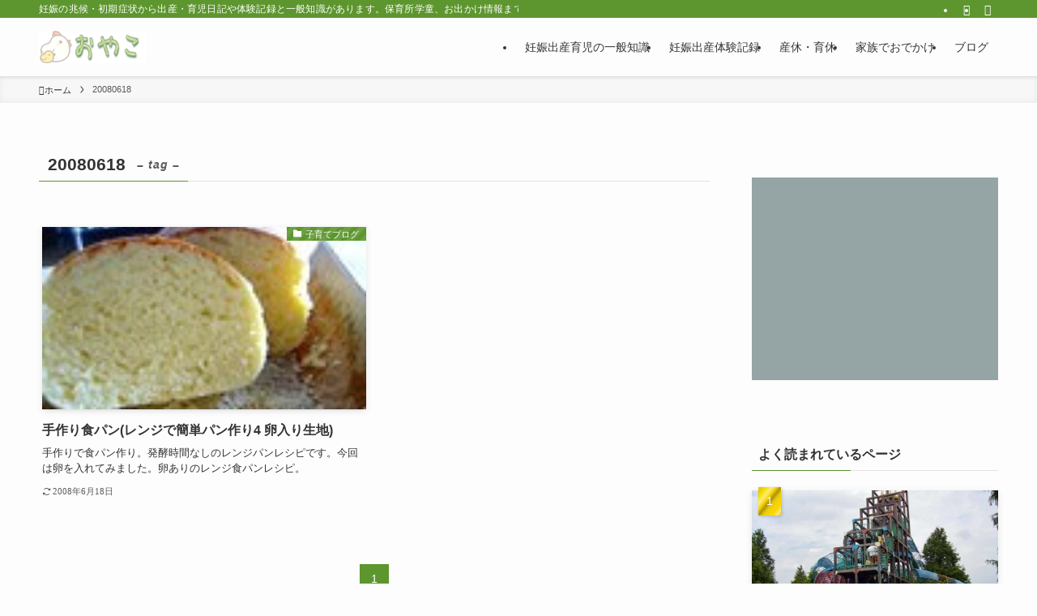

--- FILE ---
content_type: text/html; charset=UTF-8
request_url: http://www.oyako.info/tag/20080618
body_size: 17532
content:
<!DOCTYPE html>
<html lang="ja" data-loaded="false" data-scrolled="false" data-spmenu="closed">
<head>
<meta charset="utf-8">
<meta name="format-detection" content="telephone=no">
<meta http-equiv="X-UA-Compatible" content="IE=edge">
<meta name="viewport" content="width=device-width, viewport-fit=cover">
<title>20080618 &#8211; おやこ</title>
<meta name='robots' content='max-image-preview:large' />
<link rel='dns-prefetch' href='//secure.gravatar.com' />
<link rel='dns-prefetch' href='//stats.wp.com' />
<link rel='dns-prefetch' href='//v0.wordpress.com' />
<link rel="alternate" type="application/rss+xml" title="おやこ &raquo; フィード" href="https://www.oyako.info/feed" />
<link rel="alternate" type="application/rss+xml" title="おやこ &raquo; 20080618 タグのフィード" href="https://www.oyako.info/tag/20080618/feed" />
<link rel='stylesheet' id='font-awesome-all-css' href='http://www.oyako.info/wp-content/themes/swell/assets/font-awesome/v6/css/all.min.css?ver=2.7.8.4' type='text/css' media='all' />
<link rel='stylesheet' id='wp-block-library-css' href='http://www.oyako.info/wp-includes/css/dist/block-library/style.min.css?ver=6.3.7' type='text/css' media='all' />
<style id='wp-block-library-inline-css' type='text/css'>
.has-text-align-justify{text-align:justify;}
</style>
<link rel='stylesheet' id='swell-icons-css' href='http://www.oyako.info/wp-content/themes/swell/build/css/swell-icons.css?ver=2.7.8.4' type='text/css' media='all' />
<link rel='stylesheet' id='main_style-css' href='http://www.oyako.info/wp-content/themes/swell/build/css/main.css?ver=2.7.8.4' type='text/css' media='all' />
<link rel='stylesheet' id='swell_blocks-css' href='http://www.oyako.info/wp-content/themes/swell/build/css/blocks.css?ver=2.7.8.4' type='text/css' media='all' />
<style id='swell_custom-inline-css' type='text/css'>
:root{--swl-fz--content:4vw;--swl-font_family:"游ゴシック体", "Yu Gothic", YuGothic, "Hiragino Kaku Gothic ProN", "Hiragino Sans", Meiryo, sans-serif;--swl-font_weight:500;--color_main:#5d962e;--color_text:#333;--color_link:#1176d4;--color_htag:#5d962e;--color_bg:#fdfdfd;--color_gradient1:#d8ffff;--color_gradient2:#87e7ff;--color_main_thin:rgba(116, 188, 58, 0.05 );--color_main_dark:rgba(70, 113, 35, 1 );--color_list_check:#5d962e;--color_list_num:#5d962e;--color_list_good:#86dd7b;--color_list_triangle:#f4e03a;--color_list_bad:#f36060;--color_faq_q:#d55656;--color_faq_a:#6599b7;--color_icon_good:#3cd250;--color_icon_good_bg:#ecffe9;--color_icon_bad:#4b73eb;--color_icon_bad_bg:#eafaff;--color_icon_info:#f578b4;--color_icon_info_bg:#fff0fa;--color_icon_announce:#ffa537;--color_icon_announce_bg:#fff5f0;--color_icon_pen:#7a7a7a;--color_icon_pen_bg:#f7f7f7;--color_icon_book:#787364;--color_icon_book_bg:#f8f6ef;--color_icon_point:#ffa639;--color_icon_check:#86d67c;--color_icon_batsu:#f36060;--color_icon_hatena:#5295cc;--color_icon_caution:#f7da38;--color_icon_memo:#84878a;--color_deep01:#e44141;--color_deep02:#3d79d5;--color_deep03:#63a84d;--color_deep04:#f09f4d;--color_pale01:#fff2f0;--color_pale02:#f3f8fd;--color_pale03:#f1f9ee;--color_pale04:#fdf9ee;--color_mark_blue:#b7e3ff;--color_mark_green:#bdf9c3;--color_mark_yellow:#fcf69f;--color_mark_orange:#ffddbc;--border01:solid 1px var(--color_main);--border02:double 4px var(--color_main);--border03:dashed 2px var(--color_border);--border04:solid 4px var(--color_gray);--card_posts_thumb_ratio:56.25%;--list_posts_thumb_ratio:61.805%;--big_posts_thumb_ratio:56.25%;--thumb_posts_thumb_ratio:61.805%;--blogcard_thumb_ratio:56.25%;--color_header_bg:#fdfdfd;--color_header_text:#333;--color_footer_bg:#fdfdfd;--color_footer_text:#333;--container_size:1200px;--article_size:900px;--logo_size_sp:48px;--logo_size_pc:40px;--logo_size_pcfix:32px;}.swl-cell-bg[data-icon="doubleCircle"]{--cell-icon-color:#ffc977}.swl-cell-bg[data-icon="circle"]{--cell-icon-color:#94e29c}.swl-cell-bg[data-icon="triangle"]{--cell-icon-color:#eeda2f}.swl-cell-bg[data-icon="close"]{--cell-icon-color:#ec9191}.swl-cell-bg[data-icon="hatena"]{--cell-icon-color:#93c9da}.swl-cell-bg[data-icon="check"]{--cell-icon-color:#94e29c}.swl-cell-bg[data-icon="line"]{--cell-icon-color:#9b9b9b}.cap_box[data-colset="col1"]{--capbox-color:#f59b5f;--capbox-color--bg:#fff8eb}.cap_box[data-colset="col2"]{--capbox-color:#5fb9f5;--capbox-color--bg:#edf5ff}.cap_box[data-colset="col3"]{--capbox-color:#2fcd90;--capbox-color--bg:#eafaf2}.red_{--the-btn-color:#f74a4a;--the-btn-color2:#ffbc49;--the-solid-shadow: rgba(185, 56, 56, 1 )}.blue_{--the-btn-color:#338df4;--the-btn-color2:#35eaff;--the-solid-shadow: rgba(38, 106, 183, 1 )}.green_{--the-btn-color:#62d847;--the-btn-color2:#7bf7bd;--the-solid-shadow: rgba(74, 162, 53, 1 )}.is-style-btn_normal{--the-btn-radius:4px}.is-style-btn_solid{--the-btn-radius:4px}.is-style-btn_shiny{--the-btn-radius:4px}.is-style-btn_line{--the-btn-radius:4px}.post_content blockquote{padding:1.5em 2em 1.5em 3em}.post_content blockquote::before{content:"";display:block;width:5px;height:calc(100% - 3em);top:1.5em;left:1.5em;border-left:solid 1px rgba(180,180,180,.75);border-right:solid 1px rgba(180,180,180,.75);}.mark_blue{background:-webkit-linear-gradient(transparent 64%,var(--color_mark_blue) 0%);background:linear-gradient(transparent 64%,var(--color_mark_blue) 0%)}.mark_green{background:-webkit-linear-gradient(transparent 64%,var(--color_mark_green) 0%);background:linear-gradient(transparent 64%,var(--color_mark_green) 0%)}.mark_yellow{background:-webkit-linear-gradient(transparent 64%,var(--color_mark_yellow) 0%);background:linear-gradient(transparent 64%,var(--color_mark_yellow) 0%)}.mark_orange{background:-webkit-linear-gradient(transparent 64%,var(--color_mark_orange) 0%);background:linear-gradient(transparent 64%,var(--color_mark_orange) 0%)}[class*="is-style-icon_"]{color:#333;border-width:0}[class*="is-style-big_icon_"]{border-width:2px;border-style:solid}[data-col="gray"] .c-balloon__text{background:#f7f7f7;border-color:#ccc}[data-col="gray"] .c-balloon__before{border-right-color:#f7f7f7}[data-col="green"] .c-balloon__text{background:#d1f8c2;border-color:#9ddd93}[data-col="green"] .c-balloon__before{border-right-color:#d1f8c2}[data-col="blue"] .c-balloon__text{background:#e2f6ff;border-color:#93d2f0}[data-col="blue"] .c-balloon__before{border-right-color:#e2f6ff}[data-col="red"] .c-balloon__text{background:#ffebeb;border-color:#f48789}[data-col="red"] .c-balloon__before{border-right-color:#ffebeb}[data-col="yellow"] .c-balloon__text{background:#f9f7d2;border-color:#fbe593}[data-col="yellow"] .c-balloon__before{border-right-color:#f9f7d2}.-type-list2 .p-postList__body::after,.-type-big .p-postList__body::after{content: "READ MORE »";}.c-postThumb__cat{background-color:#5d962e;color:#fff;background-image: repeating-linear-gradient(-45deg,rgba(255,255,255,.1),rgba(255,255,255,.1) 6px,transparent 6px,transparent 12px)}.post_content h2:where(:not([class^="swell-block-"]):not(.faq_q):not(.p-postList__title)){color:#fff;padding:.75em 1em;border-radius:2px;background:var(--color_htag)}.post_content h2:where(:not([class^="swell-block-"]):not(.faq_q):not(.p-postList__title))::before{position:absolute;display:block;pointer-events:none;content:"";bottom:calc(2px - 1.5em);left:1.5em;width:0;height:0;visibility:visible;border:.75em solid transparent;border-top-color:var(--color_htag)}.post_content h3:where(:not([class^="swell-block-"]):not(.faq_q):not(.p-postList__title)){padding:0 .5em .5em}.post_content h3:where(:not([class^="swell-block-"]):not(.faq_q):not(.p-postList__title))::before{content:"";width:100%;height:2px;background: repeating-linear-gradient(90deg, var(--color_htag) 0%, var(--color_htag) 29.3%, rgba(150,150,150,.2) 29.3%, rgba(150,150,150,.2) 100%)}.post_content h4:where(:not([class^="swell-block-"]):not(.faq_q):not(.p-postList__title)){padding:0 0 0 16px;border-left:solid 2px var(--color_htag)}.l-header{box-shadow: 0 1px 4px rgba(0,0,0,.12)}.l-header__bar{color:#fff;background:var(--color_main)}.l-header__menuBtn{order:1}.l-header__customBtn{order:3}.c-gnav a::after{background:var(--color_main);width:100%;height:2px;transform:scaleX(0)}.p-spHeadMenu .menu-item.-current{border-bottom-color:var(--color_main)}.c-gnav > li:hover > a::after,.c-gnav > .-current > a::after{transform: scaleX(1)}.c-gnav .sub-menu{color:#333;background:#fff}.l-fixHeader::before{opacity:1}#pagetop{border-radius:50%}.c-widget__title.-spmenu{padding:.5em .75em;border-radius:var(--swl-radius--2, 0px);background:var(--color_main);color:#fff;}.c-widget__title.-footer{padding:.5em}.c-widget__title.-footer::before{content:"";bottom:0;left:0;width:40%;z-index:1;background:var(--color_main)}.c-widget__title.-footer::after{content:"";bottom:0;left:0;width:100%;background:var(--color_border)}.c-secTitle{border-left:solid 2px var(--color_main);padding:0em .75em}.p-spMenu{color:#333}.p-spMenu__inner::before{background:#fdfdfd;opacity:1}.p-spMenu__overlay{background:#000;opacity:0.6}[class*="page-numbers"]{color:#fff;background-color:#dedede}.l-topTitleArea.c-filterLayer::before{background-color:#000;opacity:0.2;content:""}@media screen and (min-width: 960px){:root{}}@media screen and (max-width: 959px){:root{}.l-header__logo{order:2;text-align:center}}@media screen and (min-width: 600px){:root{--swl-fz--content:16px;}}@media screen and (max-width: 599px){:root{}}@media (min-width: 1108px) {.alignwide{left:-100px;width:calc(100% + 200px);}}@media (max-width: 1108px) {.-sidebar-off .swell-block-fullWide__inner.l-container .alignwide{left:0px;width:100%;}}.l-fixHeader .l-fixHeader__gnav{order:0}[data-scrolled=true] .l-fixHeader[data-ready]{opacity:1;-webkit-transform:translateY(0)!important;transform:translateY(0)!important;visibility:visible}.-body-solid .l-fixHeader{box-shadow:0 2px 4px var(--swl-color_shadow)}.l-fixHeader__inner{align-items:stretch;color:var(--color_header_text);display:flex;padding-bottom:0;padding-top:0;position:relative;z-index:1}.l-fixHeader__logo{align-items:center;display:flex;line-height:1;margin-right:24px;order:0;padding:16px 0}.is-style-btn_normal a,.is-style-btn_shiny a{box-shadow:var(--swl-btn_shadow)}.c-shareBtns__btn,.is-style-balloon>.c-tabList .c-tabList__button,.p-snsCta,[class*=page-numbers]{box-shadow:var(--swl-box_shadow)}.p-articleThumb__img,.p-articleThumb__youtube{box-shadow:var(--swl-img_shadow)}.p-pickupBanners__item .c-bannerLink,.p-postList__thumb{box-shadow:0 2px 8px rgba(0,0,0,.1),0 4px 4px -4px rgba(0,0,0,.1)}.p-postList.-w-ranking li:before{background-image:repeating-linear-gradient(-45deg,hsla(0,0%,100%,.1),hsla(0,0%,100%,.1) 6px,transparent 0,transparent 12px);box-shadow:1px 1px 4px rgba(0,0,0,.2)}.l-header__bar{position:relative;width:100%}.l-header__bar .c-catchphrase{color:inherit;font-size:12px;letter-spacing:var(--swl-letter_spacing,.2px);line-height:14px;margin-right:auto;overflow:hidden;padding:4px 0;white-space:nowrap;width:50%}.l-header__bar .c-iconList .c-iconList__link{margin:0;padding:4px 6px}.l-header__barInner{align-items:center;display:flex;justify-content:flex-end}@media (min-width:960px){.-series .l-header__inner{align-items:stretch;display:flex}.-series .l-header__logo{align-items:center;display:flex;flex-wrap:wrap;margin-right:24px;padding:16px 0}.-series .l-header__logo .c-catchphrase{font-size:13px;padding:4px 0}.-series .c-headLogo{margin-right:16px}.-series-right .l-header__inner{justify-content:space-between}.-series-right .c-gnavWrap{margin-left:auto}.-series-right .w-header{margin-left:12px}.-series-left .w-header{margin-left:auto}}@media (min-width:960px) and (min-width:600px){.-series .c-headLogo{max-width:400px}}.c-gnav .sub-menu a:before,.c-listMenu a:before{-webkit-font-smoothing:antialiased;-moz-osx-font-smoothing:grayscale;font-family:icomoon!important;font-style:normal;font-variant:normal;font-weight:400;line-height:1;text-transform:none}.c-submenuToggleBtn{display:none}.c-listMenu a{padding:.75em 1em .75em 1.5em;transition:padding .25s}.c-listMenu a:hover{padding-left:1.75em;padding-right:.75em}.c-gnav .sub-menu a:before,.c-listMenu a:before{color:inherit;content:"\e921";display:inline-block;left:2px;position:absolute;top:50%;-webkit-transform:translateY(-50%);transform:translateY(-50%);vertical-align:middle}.widget_categories>ul>.cat-item>a,.wp-block-categories-list>li>a{padding-left:1.75em}.c-listMenu .children,.c-listMenu .sub-menu{margin:0}.c-listMenu .children a,.c-listMenu .sub-menu a{font-size:.9em;padding-left:2.5em}.c-listMenu .children a:before,.c-listMenu .sub-menu a:before{left:1em}.c-listMenu .children a:hover,.c-listMenu .sub-menu a:hover{padding-left:2.75em}.c-listMenu .children ul a,.c-listMenu .sub-menu ul a{padding-left:3.25em}.c-listMenu .children ul a:before,.c-listMenu .sub-menu ul a:before{left:1.75em}.c-listMenu .children ul a:hover,.c-listMenu .sub-menu ul a:hover{padding-left:3.5em}.c-gnav li:hover>.sub-menu{opacity:1;visibility:visible}.c-gnav .sub-menu:before{background:inherit;content:"";height:100%;left:0;position:absolute;top:0;width:100%;z-index:0}.c-gnav .sub-menu .sub-menu{left:100%;top:0;z-index:-1}.c-gnav .sub-menu a{padding-left:2em}.c-gnav .sub-menu a:before{left:.5em}.c-gnav .sub-menu a:hover .ttl{left:4px}:root{--color_content_bg:var(--color_bg);}.c-widget__title.-side{padding:.5em}.c-widget__title.-side::before{content:"";bottom:0;left:0;width:40%;z-index:1;background:var(--color_main)}.c-widget__title.-side::after{content:"";bottom:0;left:0;width:100%;background:var(--color_border)}@media screen and (min-width: 960px){:root{}}@media screen and (max-width: 959px){:root{}}@media screen and (min-width: 600px){:root{}}@media screen and (max-width: 599px){:root{}}.swell-block-fullWide__inner.l-container{--swl-fw_inner_pad:var(--swl-pad_container,0px)}@media (min-width:960px){.-sidebar-on .l-content .alignfull,.-sidebar-on .l-content .alignwide{left:-16px;width:calc(100% + 32px)}.swell-block-fullWide__inner.l-article{--swl-fw_inner_pad:var(--swl-pad_post_content,0px)}.-sidebar-on .swell-block-fullWide__inner .alignwide{left:0;width:100%}.-sidebar-on .swell-block-fullWide__inner .alignfull{left:calc(0px - var(--swl-fw_inner_pad, 0))!important;margin-left:0!important;margin-right:0!important;width:calc(100% + var(--swl-fw_inner_pad, 0)*2)!important}}.-index-off .p-toc,.swell-toc-placeholder:empty{display:none}.p-toc.-modal{height:100%;margin:0;overflow-y:auto;padding:0}#main_content .p-toc{border-radius:var(--swl-radius--2,0);margin:4em auto;max-width:800px}#sidebar .p-toc{margin-top:-.5em}.p-toc .__pn:before{content:none!important;counter-increment:none}.p-toc .__prev{margin:0 0 1em}.p-toc .__next{margin:1em 0 0}.p-toc.is-omitted:not([data-omit=ct]) [data-level="2"] .p-toc__childList{display:none}.p-toc.is-omitted:not([data-omit=nest]){position:relative}.p-toc.is-omitted:not([data-omit=nest]):before{background:linear-gradient(hsla(0,0%,100%,0),var(--color_bg));bottom:5em;content:"";height:4em;left:0;opacity:.75;pointer-events:none;position:absolute;width:100%;z-index:1}.p-toc.is-omitted:not([data-omit=nest]):after{background:var(--color_bg);bottom:0;content:"";height:5em;left:0;opacity:.75;position:absolute;width:100%;z-index:1}.p-toc.is-omitted:not([data-omit=nest]) .__next,.p-toc.is-omitted:not([data-omit=nest]) [data-omit="1"]{display:none}.p-toc .p-toc__expandBtn{background-color:#f7f7f7;border:rgba(0,0,0,.2);border-radius:5em;box-shadow:0 0 0 1px #bbb;color:#333;display:block;font-size:14px;line-height:1.5;margin:.75em auto 0;min-width:6em;padding:.5em 1em;position:relative;transition:box-shadow .25s;z-index:2}.p-toc[data-omit=nest] .p-toc__expandBtn{display:inline-block;font-size:13px;margin:0 0 0 1.25em;padding:.5em .75em}.p-toc:not([data-omit=nest]) .p-toc__expandBtn:after,.p-toc:not([data-omit=nest]) .p-toc__expandBtn:before{border-top-color:inherit;border-top-style:dotted;border-top-width:3px;content:"";display:block;height:1px;position:absolute;top:calc(50% - 1px);transition:border-color .25s;width:100%;width:22px}.p-toc:not([data-omit=nest]) .p-toc__expandBtn:before{right:calc(100% + 1em)}.p-toc:not([data-omit=nest]) .p-toc__expandBtn:after{left:calc(100% + 1em)}.p-toc.is-expanded .p-toc__expandBtn{border-color:transparent}.p-toc__ttl{display:block;font-size:1.2em;line-height:1;position:relative;text-align:center}.p-toc__ttl:before{content:"\e918";display:inline-block;font-family:icomoon;margin-right:.5em;padding-bottom:2px;vertical-align:middle}#index_modal .p-toc__ttl{margin-bottom:.5em}.p-toc__list li{line-height:1.6}.p-toc__list>li+li{margin-top:.5em}.p-toc__list .p-toc__childList{padding-left:.5em}.p-toc__list [data-level="3"]{font-size:.9em}.p-toc__list .mininote{display:none}.post_content .p-toc__list{padding-left:0}#sidebar .p-toc__list{margin-bottom:0}#sidebar .p-toc__list .p-toc__childList{padding-left:0}.p-toc__link{color:inherit;font-size:inherit;text-decoration:none}.p-toc__link:hover{opacity:.8}.p-toc.-simple{border:1px solid var(--color_border);padding:1.25em}.p-toc.-simple .p-toc__ttl{border-bottom:1px dashed var(--color_border);margin-bottom:1em;padding:0 .5em .75em;text-align:left}@media (min-width:960px){#main_content .p-toc{width:92%}}@media (hover:hover){.p-toc .p-toc__expandBtn:hover{border-color:transparent;box-shadow:0 0 0 2px currentcolor}}
</style>
<link rel='stylesheet' id='swell-parts/footer-css' href='http://www.oyako.info/wp-content/themes/swell/build/css/modules/parts/footer.css?ver=2.7.8.4' type='text/css' media='all' />
<link rel='stylesheet' id='swell-page/term-css' href='http://www.oyako.info/wp-content/themes/swell/build/css/modules/page/term.css?ver=2.7.8.4' type='text/css' media='all' />
<link rel='stylesheet' id='jetpack-videopress-video-block-view-css' href='http://www.oyako.info/wp-content/plugins/jetpack/jetpack_vendor/automattic/jetpack-videopress/build/block-editor/blocks/video/view.css?minify=false&#038;ver=34ae973733627b74a14e' type='text/css' media='all' />
<link rel='stylesheet' id='mediaelement-css' href='http://www.oyako.info/wp-includes/js/mediaelement/mediaelementplayer-legacy.min.css?ver=4.2.17' type='text/css' media='all' />
<link rel='stylesheet' id='wp-mediaelement-css' href='http://www.oyako.info/wp-includes/js/mediaelement/wp-mediaelement.min.css?ver=6.3.7' type='text/css' media='all' />
<style id='classic-theme-styles-inline-css' type='text/css'>
/*! This file is auto-generated */
.wp-block-button__link{color:#fff;background-color:#32373c;border-radius:9999px;box-shadow:none;text-decoration:none;padding:calc(.667em + 2px) calc(1.333em + 2px);font-size:1.125em}.wp-block-file__button{background:#32373c;color:#fff;text-decoration:none}
</style>
<style id='global-styles-inline-css' type='text/css'>
body{--wp--preset--color--black: #000;--wp--preset--color--cyan-bluish-gray: #abb8c3;--wp--preset--color--white: #fff;--wp--preset--color--pale-pink: #f78da7;--wp--preset--color--vivid-red: #cf2e2e;--wp--preset--color--luminous-vivid-orange: #ff6900;--wp--preset--color--luminous-vivid-amber: #fcb900;--wp--preset--color--light-green-cyan: #7bdcb5;--wp--preset--color--vivid-green-cyan: #00d084;--wp--preset--color--pale-cyan-blue: #8ed1fc;--wp--preset--color--vivid-cyan-blue: #0693e3;--wp--preset--color--vivid-purple: #9b51e0;--wp--preset--color--swl-main: var(--color_main);--wp--preset--color--swl-main-thin: var(--color_main_thin);--wp--preset--color--swl-gray: var(--color_gray);--wp--preset--color--swl-deep-01: var(--color_deep01);--wp--preset--color--swl-deep-02: var(--color_deep02);--wp--preset--color--swl-deep-03: var(--color_deep03);--wp--preset--color--swl-deep-04: var(--color_deep04);--wp--preset--color--swl-pale-01: var(--color_pale01);--wp--preset--color--swl-pale-02: var(--color_pale02);--wp--preset--color--swl-pale-03: var(--color_pale03);--wp--preset--color--swl-pale-04: var(--color_pale04);--wp--preset--gradient--vivid-cyan-blue-to-vivid-purple: linear-gradient(135deg,rgba(6,147,227,1) 0%,rgb(155,81,224) 100%);--wp--preset--gradient--light-green-cyan-to-vivid-green-cyan: linear-gradient(135deg,rgb(122,220,180) 0%,rgb(0,208,130) 100%);--wp--preset--gradient--luminous-vivid-amber-to-luminous-vivid-orange: linear-gradient(135deg,rgba(252,185,0,1) 0%,rgba(255,105,0,1) 100%);--wp--preset--gradient--luminous-vivid-orange-to-vivid-red: linear-gradient(135deg,rgba(255,105,0,1) 0%,rgb(207,46,46) 100%);--wp--preset--gradient--very-light-gray-to-cyan-bluish-gray: linear-gradient(135deg,rgb(238,238,238) 0%,rgb(169,184,195) 100%);--wp--preset--gradient--cool-to-warm-spectrum: linear-gradient(135deg,rgb(74,234,220) 0%,rgb(151,120,209) 20%,rgb(207,42,186) 40%,rgb(238,44,130) 60%,rgb(251,105,98) 80%,rgb(254,248,76) 100%);--wp--preset--gradient--blush-light-purple: linear-gradient(135deg,rgb(255,206,236) 0%,rgb(152,150,240) 100%);--wp--preset--gradient--blush-bordeaux: linear-gradient(135deg,rgb(254,205,165) 0%,rgb(254,45,45) 50%,rgb(107,0,62) 100%);--wp--preset--gradient--luminous-dusk: linear-gradient(135deg,rgb(255,203,112) 0%,rgb(199,81,192) 50%,rgb(65,88,208) 100%);--wp--preset--gradient--pale-ocean: linear-gradient(135deg,rgb(255,245,203) 0%,rgb(182,227,212) 50%,rgb(51,167,181) 100%);--wp--preset--gradient--electric-grass: linear-gradient(135deg,rgb(202,248,128) 0%,rgb(113,206,126) 100%);--wp--preset--gradient--midnight: linear-gradient(135deg,rgb(2,3,129) 0%,rgb(40,116,252) 100%);--wp--preset--font-size--small: 0.9em;--wp--preset--font-size--medium: 1.1em;--wp--preset--font-size--large: 1.25em;--wp--preset--font-size--x-large: 42px;--wp--preset--font-size--xs: 0.75em;--wp--preset--font-size--huge: 1.6em;--wp--preset--spacing--20: 0.44rem;--wp--preset--spacing--30: 0.67rem;--wp--preset--spacing--40: 1rem;--wp--preset--spacing--50: 1.5rem;--wp--preset--spacing--60: 2.25rem;--wp--preset--spacing--70: 3.38rem;--wp--preset--spacing--80: 5.06rem;--wp--preset--shadow--natural: 6px 6px 9px rgba(0, 0, 0, 0.2);--wp--preset--shadow--deep: 12px 12px 50px rgba(0, 0, 0, 0.4);--wp--preset--shadow--sharp: 6px 6px 0px rgba(0, 0, 0, 0.2);--wp--preset--shadow--outlined: 6px 6px 0px -3px rgba(255, 255, 255, 1), 6px 6px rgba(0, 0, 0, 1);--wp--preset--shadow--crisp: 6px 6px 0px rgba(0, 0, 0, 1);}:where(.is-layout-flex){gap: 0.5em;}:where(.is-layout-grid){gap: 0.5em;}body .is-layout-flow > .alignleft{float: left;margin-inline-start: 0;margin-inline-end: 2em;}body .is-layout-flow > .alignright{float: right;margin-inline-start: 2em;margin-inline-end: 0;}body .is-layout-flow > .aligncenter{margin-left: auto !important;margin-right: auto !important;}body .is-layout-constrained > .alignleft{float: left;margin-inline-start: 0;margin-inline-end: 2em;}body .is-layout-constrained > .alignright{float: right;margin-inline-start: 2em;margin-inline-end: 0;}body .is-layout-constrained > .aligncenter{margin-left: auto !important;margin-right: auto !important;}body .is-layout-constrained > :where(:not(.alignleft):not(.alignright):not(.alignfull)){max-width: var(--wp--style--global--content-size);margin-left: auto !important;margin-right: auto !important;}body .is-layout-constrained > .alignwide{max-width: var(--wp--style--global--wide-size);}body .is-layout-flex{display: flex;}body .is-layout-flex{flex-wrap: wrap;align-items: center;}body .is-layout-flex > *{margin: 0;}body .is-layout-grid{display: grid;}body .is-layout-grid > *{margin: 0;}:where(.wp-block-columns.is-layout-flex){gap: 2em;}:where(.wp-block-columns.is-layout-grid){gap: 2em;}:where(.wp-block-post-template.is-layout-flex){gap: 1.25em;}:where(.wp-block-post-template.is-layout-grid){gap: 1.25em;}.has-black-color{color: var(--wp--preset--color--black) !important;}.has-cyan-bluish-gray-color{color: var(--wp--preset--color--cyan-bluish-gray) !important;}.has-white-color{color: var(--wp--preset--color--white) !important;}.has-pale-pink-color{color: var(--wp--preset--color--pale-pink) !important;}.has-vivid-red-color{color: var(--wp--preset--color--vivid-red) !important;}.has-luminous-vivid-orange-color{color: var(--wp--preset--color--luminous-vivid-orange) !important;}.has-luminous-vivid-amber-color{color: var(--wp--preset--color--luminous-vivid-amber) !important;}.has-light-green-cyan-color{color: var(--wp--preset--color--light-green-cyan) !important;}.has-vivid-green-cyan-color{color: var(--wp--preset--color--vivid-green-cyan) !important;}.has-pale-cyan-blue-color{color: var(--wp--preset--color--pale-cyan-blue) !important;}.has-vivid-cyan-blue-color{color: var(--wp--preset--color--vivid-cyan-blue) !important;}.has-vivid-purple-color{color: var(--wp--preset--color--vivid-purple) !important;}.has-black-background-color{background-color: var(--wp--preset--color--black) !important;}.has-cyan-bluish-gray-background-color{background-color: var(--wp--preset--color--cyan-bluish-gray) !important;}.has-white-background-color{background-color: var(--wp--preset--color--white) !important;}.has-pale-pink-background-color{background-color: var(--wp--preset--color--pale-pink) !important;}.has-vivid-red-background-color{background-color: var(--wp--preset--color--vivid-red) !important;}.has-luminous-vivid-orange-background-color{background-color: var(--wp--preset--color--luminous-vivid-orange) !important;}.has-luminous-vivid-amber-background-color{background-color: var(--wp--preset--color--luminous-vivid-amber) !important;}.has-light-green-cyan-background-color{background-color: var(--wp--preset--color--light-green-cyan) !important;}.has-vivid-green-cyan-background-color{background-color: var(--wp--preset--color--vivid-green-cyan) !important;}.has-pale-cyan-blue-background-color{background-color: var(--wp--preset--color--pale-cyan-blue) !important;}.has-vivid-cyan-blue-background-color{background-color: var(--wp--preset--color--vivid-cyan-blue) !important;}.has-vivid-purple-background-color{background-color: var(--wp--preset--color--vivid-purple) !important;}.has-black-border-color{border-color: var(--wp--preset--color--black) !important;}.has-cyan-bluish-gray-border-color{border-color: var(--wp--preset--color--cyan-bluish-gray) !important;}.has-white-border-color{border-color: var(--wp--preset--color--white) !important;}.has-pale-pink-border-color{border-color: var(--wp--preset--color--pale-pink) !important;}.has-vivid-red-border-color{border-color: var(--wp--preset--color--vivid-red) !important;}.has-luminous-vivid-orange-border-color{border-color: var(--wp--preset--color--luminous-vivid-orange) !important;}.has-luminous-vivid-amber-border-color{border-color: var(--wp--preset--color--luminous-vivid-amber) !important;}.has-light-green-cyan-border-color{border-color: var(--wp--preset--color--light-green-cyan) !important;}.has-vivid-green-cyan-border-color{border-color: var(--wp--preset--color--vivid-green-cyan) !important;}.has-pale-cyan-blue-border-color{border-color: var(--wp--preset--color--pale-cyan-blue) !important;}.has-vivid-cyan-blue-border-color{border-color: var(--wp--preset--color--vivid-cyan-blue) !important;}.has-vivid-purple-border-color{border-color: var(--wp--preset--color--vivid-purple) !important;}.has-vivid-cyan-blue-to-vivid-purple-gradient-background{background: var(--wp--preset--gradient--vivid-cyan-blue-to-vivid-purple) !important;}.has-light-green-cyan-to-vivid-green-cyan-gradient-background{background: var(--wp--preset--gradient--light-green-cyan-to-vivid-green-cyan) !important;}.has-luminous-vivid-amber-to-luminous-vivid-orange-gradient-background{background: var(--wp--preset--gradient--luminous-vivid-amber-to-luminous-vivid-orange) !important;}.has-luminous-vivid-orange-to-vivid-red-gradient-background{background: var(--wp--preset--gradient--luminous-vivid-orange-to-vivid-red) !important;}.has-very-light-gray-to-cyan-bluish-gray-gradient-background{background: var(--wp--preset--gradient--very-light-gray-to-cyan-bluish-gray) !important;}.has-cool-to-warm-spectrum-gradient-background{background: var(--wp--preset--gradient--cool-to-warm-spectrum) !important;}.has-blush-light-purple-gradient-background{background: var(--wp--preset--gradient--blush-light-purple) !important;}.has-blush-bordeaux-gradient-background{background: var(--wp--preset--gradient--blush-bordeaux) !important;}.has-luminous-dusk-gradient-background{background: var(--wp--preset--gradient--luminous-dusk) !important;}.has-pale-ocean-gradient-background{background: var(--wp--preset--gradient--pale-ocean) !important;}.has-electric-grass-gradient-background{background: var(--wp--preset--gradient--electric-grass) !important;}.has-midnight-gradient-background{background: var(--wp--preset--gradient--midnight) !important;}.has-small-font-size{font-size: var(--wp--preset--font-size--small) !important;}.has-medium-font-size{font-size: var(--wp--preset--font-size--medium) !important;}.has-large-font-size{font-size: var(--wp--preset--font-size--large) !important;}.has-x-large-font-size{font-size: var(--wp--preset--font-size--x-large) !important;}
.wp-block-navigation a:where(:not(.wp-element-button)){color: inherit;}
:where(.wp-block-post-template.is-layout-flex){gap: 1.25em;}:where(.wp-block-post-template.is-layout-grid){gap: 1.25em;}
:where(.wp-block-columns.is-layout-flex){gap: 2em;}:where(.wp-block-columns.is-layout-grid){gap: 2em;}
.wp-block-pullquote{font-size: 1.5em;line-height: 1.6;}
</style>
<link rel='stylesheet' id='jetpack_css-css' href='http://www.oyako.info/wp-content/plugins/jetpack/css/jetpack.css?ver=12.5.1' type='text/css' media='all' />

<noscript><link href="http://www.oyako.info/wp-content/themes/swell/build/css/noscript.css" rel="stylesheet"></noscript>
<link rel="https://api.w.org/" href="https://www.oyako.info/wp-json/" /><link rel="alternate" type="application/json" href="https://www.oyako.info/wp-json/wp/v2/tags/823" />	<style>img#wpstats{display:none}</style>
		<style>.simplemap img{max-width:none !important;padding:0 !important;margin:0 !important;}.staticmap,.staticmap img{max-width:100% !important;height:auto !important;}.simplemap .simplemap-content{display:none;}</style>
<script>var google_map_api_key = "AIzaSyDn3iDDC2iNaEwqemcCNRd1IO7S3bRiEFk";</script>
<!-- Jetpack Open Graph Tags -->
<meta property="og:type" content="website" />
<meta property="og:title" content="20080618 &#8211; おやこ" />
<meta property="og:url" content="https://www.oyako.info/tag/20080618" />
<meta property="og:site_name" content="おやこ" />
<meta property="og:image" content="https://www.oyako.info/wp-content/uploads/2016/05/cropped-title-1.gif" />
<meta property="og:image:width" content="512" />
<meta property="og:image:height" content="512" />
<meta property="og:image:alt" content="" />
<meta property="og:locale" content="ja_JP" />

<!-- End Jetpack Open Graph Tags -->
<link rel="icon" href="https://www.oyako.info/wp-content/uploads/2016/05/cropped-title-1-100x100.gif" sizes="32x32" />
<link rel="icon" href="https://www.oyako.info/wp-content/uploads/2016/05/cropped-title-1-300x300.gif" sizes="192x192" />
<link rel="apple-touch-icon" href="https://www.oyako.info/wp-content/uploads/2016/05/cropped-title-1-300x300.gif" />
<meta name="msapplication-TileImage" content="https://www.oyako.info/wp-content/uploads/2016/05/cropped-title-1-300x300.gif" />
<style type="text/css" id="wp-custom-css">@import "https://www.oyako.info/css/font.css";
@import "https://www.oyako.info/css/label.min.css";
@import "https://www.oyako.info/css/add.css";</style>
<link rel="stylesheet" href="http://www.oyako.info/wp-content/themes/swell/build/css/print.css" media="print" >
<!-- Global site tag (gtag.js) - Google Analytics -->
<script async src="https://www.googletagmanager.com/gtag/js?id=UA-378716-3"></script>
<script>
  window.dataLayer = window.dataLayer || [];
  function gtag(){dataLayer.push(arguments);}
  gtag('js', new Date());

  gtag('config', 'UA-378716-3');
</script>


<script async src="https://pagead2.googlesyndication.com/pagead/js/adsbygoogle.js?client=ca-pub-5373426839613416"
     crossorigin="anonymous"></script>
</head>
<body>
<div id="body_wrap" class="archive tag tag-823 -body-solid -index-off -sidebar-on -frame-off id_823" >
<div id="sp_menu" class="p-spMenu -left">
	<div class="p-spMenu__inner">
		<div class="p-spMenu__closeBtn">
			<button class="c-iconBtn -menuBtn c-plainBtn" data-onclick="toggleMenu" aria-label="メニューを閉じる">
				<i class="c-iconBtn__icon icon-close-thin"></i>
			</button>
		</div>
		<div class="p-spMenu__body">
			<div class="c-widget__title -spmenu">
				MENU			</div>
			<div class="p-spMenu__nav">
				<ul class="c-spnav c-listMenu"><li class="menu-item menu-item-type-custom menu-item-object-custom menu-item-has-children menu-item-2402"><a href="https://www.oyako.info/home_cont">妊娠出産育児の一般知識</a>
<ul class="sub-menu">
	<li class="menu-item menu-item-type-taxonomy menu-item-object-category menu-item-2212"><a href="https://www.oyako.info/home_cont/home_cont1">　妊娠・出産基礎知識<span class="c-smallNavTitle desc">妊娠・出産基礎知識の一般知識です</span></a></li>
	<li class="menu-item menu-item-type-taxonomy menu-item-object-category menu-item-2214"><a href="https://www.oyako.info/home_cont/home_cont3">　乳児保育の専門知識<span class="c-smallNavTitle desc">乳児保育に関する専門知識をちょっと勉強してみよう</span></a></li>
	<li class="menu-item menu-item-type-taxonomy menu-item-object-category menu-item-2185"><a href="https://www.oyako.info/home_cont/premama">　妊娠中の悩み<span class="c-smallNavTitle desc">妊娠中の悩み。基礎体温や妊娠の兆候、妊娠初期症状について説明します。</span></a></li>
	<li class="menu-item menu-item-type-taxonomy menu-item-object-category menu-item-2213"><a href="https://www.oyako.info/home_cont/home_cont2">　月例別赤ちゃん知識<span class="c-smallNavTitle desc">月例別に赤ちゃんの体重や成長をみてみよう</span></a></li>
</ul>
</li>
<li class="menu-item menu-item-type-custom menu-item-object-custom menu-item-has-children menu-item-2403"><a href="https://www.oyako.info/hatuiku">妊娠出産体験記録</a>
<ul class="sub-menu">
	<li class="menu-item menu-item-type-taxonomy menu-item-object-category menu-item-1927"><a href="https://www.oyako.info/hatuiku/hatuiku-p">　妊娠・出産日記<span class="c-smallNavTitle desc">女の赤ちゃんと男の赤ちゃん。2人の妊娠出産記録。</span></a></li>
	<li class="menu-item menu-item-type-taxonomy menu-item-object-category menu-item-1926"><a href="https://www.oyako.info/hatuiku/hatuiku-m">　女の赤ちゃん<span class="c-smallNavTitle desc">女の赤ちゃんの乳児日記</span></a></li>
	<li class="menu-item menu-item-type-taxonomy menu-item-object-category menu-item-1925"><a href="https://www.oyako.info/hatuiku/hatuiku-s">　男の赤ちゃん<span class="c-smallNavTitle desc">男の赤ちゃんの乳児日記</span></a></li>
	<li class="menu-item menu-item-type-taxonomy menu-item-object-category menu-item-2134"><a href="https://www.oyako.info/hatuiku2/hatuiku-p1">　妊娠前・妊娠初期2<span class="c-smallNavTitle desc">35歳高齢妊娠の妊娠前と妊娠初期のブログ</span></a></li>
	<li class="menu-item menu-item-type-taxonomy menu-item-object-category menu-item-2135"><a href="https://www.oyako.info/hatuiku2/hatuiku-p2">　妊娠中期2<span class="c-smallNavTitle desc">35歳高齢妊娠の妊娠中期ブログ</span></a></li>
	<li class="menu-item menu-item-type-taxonomy menu-item-object-category menu-item-2136"><a href="https://www.oyako.info/hatuiku2/hatuiku-p3">　妊娠後期から出産2<span class="c-smallNavTitle desc">35歳過ぎでの妊娠・出産ブログ</span></a></li>
	<li class="menu-item menu-item-type-taxonomy menu-item-object-category menu-item-2137"><a href="https://www.oyako.info/hatuiku2/hatuiku-s2">　男の赤ちゃん2<span class="c-smallNavTitle desc">35歳過ぎママの男の赤ちゃんとの育児ブログ</span></a></li>
	<li class="menu-item menu-item-type-taxonomy menu-item-object-category menu-item-2040"><a href="https://www.oyako.info/hatuiku3">高齢妊娠出産の体験日記<span class="c-smallNavTitle desc">41歳にして妊娠。高齢出産になる年齢で果たして妊娠生活はどうなるのか。</span></a></li>
	<li class="menu-item menu-item-type-taxonomy menu-item-object-category menu-item-2560"><a href="https://www.oyako.info/hatuiku2/hatuiku-r">　女の赤ちゃん2<span class="c-smallNavTitle desc">40歳過ぎママの女の赤ちゃんとの育児ブログ</span></a></li>
</ul>
</li>
<li class="menu-item menu-item-type-custom menu-item-object-custom menu-item-2404"><a href="https://www.oyako.info/hao">産休・育休</a></li>
<li class="menu-item menu-item-type-custom menu-item-object-custom menu-item-has-children menu-item-2405"><a href="https://www.oyako.info/odekake_ie">家族でおでかけ</a>
<ul class="sub-menu">
	<li class="menu-item menu-item-type-taxonomy menu-item-object-category menu-item-2013"><a href="https://www.oyako.info/odekake_ie/odekake-park">　遊具が楽しい公園<span class="c-smallNavTitle desc">子どもが楽しい公園一覧</span></a></li>
	<li class="menu-item menu-item-type-taxonomy menu-item-object-category menu-item-2014"><a href="https://www.oyako.info/odekake_ie/odekake-pool">　プール・水遊び<span class="c-smallNavTitle desc">乳児・子供が遊べるプールや水遊び、川遊び場</span></a></li>
	<li class="menu-item menu-item-type-taxonomy menu-item-object-category menu-item-2015"><a href="https://www.oyako.info/odekake_ie/odekake-mikaku">　味覚狩り<span class="c-smallNavTitle desc">収穫・食べる、食育にもなるオススメの味覚狩りスポット</span></a></li>
	<li class="menu-item menu-item-type-taxonomy menu-item-object-category menu-item-2017"><a href="https://www.oyako.info/odekake_ie/odekake-indoor">　室内遊び場<span class="c-smallNavTitle desc">雨の日でも遊べる室内遊び場</span></a></li>
	<li class="menu-item menu-item-type-taxonomy menu-item-object-category menu-item-2016"><a href="https://www.oyako.info/odekake_ie/odekake-rest">　子供向けレストラン<span class="c-smallNavTitle desc">乳児・子供歓迎のレストラン</span></a></li>
	<li class="menu-item menu-item-type-taxonomy menu-item-object-category menu-item-2018"><a href="https://www.oyako.info/odekake_ie/odekake-nature">　自然で遊ぶスポット<span class="c-smallNavTitle desc">自然で遊ぼう！子供が遊べる自然の遊び場</span></a></li>
	<li class="menu-item menu-item-type-taxonomy menu-item-object-category menu-item-2019"><a href="https://www.oyako.info/odekake_ie/odekake-taiken">　手作り・なりきり体験施設<span class="c-smallNavTitle desc">いろんな体験ができる施設</span></a></li>
	<li class="menu-item menu-item-type-taxonomy menu-item-object-category menu-item-2020"><a href="https://www.oyako.info/odekake_ie/odekake-event">　お祭り・イベント<span class="c-smallNavTitle desc">お祭りやイベント情報</span></a></li>
	<li class="menu-item menu-item-type-taxonomy menu-item-object-category menu-item-2021"><a href="https://www.oyako.info/odekake_ie/odekake-plan">　家族旅行プラン<span class="c-smallNavTitle desc">乳児・子どもと一緒に宿泊旅行のプラン</span></a></li>
</ul>
</li>
<li class="menu-item menu-item-type-custom menu-item-object-custom menu-item-2406"><a href="https://www.oyako.info/blog">ブログ</a></li>
</ul>			</div>
					</div>
	</div>
	<div class="p-spMenu__overlay c-overlay" data-onclick="toggleMenu"></div>
</div>
<header id="header" class="l-header -series -series-right" data-spfix="1">
	<div class="l-header__bar pc_">
	<div class="l-header__barInner l-container">
		<div class="c-catchphrase">妊娠の兆候・初期症状から出産・育児日記や体験記録と一般知識があります。保育所学童、お出かけ情報まで。</div><ul class="c-iconList">
						<li class="c-iconList__item -rss">
						<a href="https://www.oyako.info/feed" target="_blank" rel="noopener" class="c-iconList__link u-fz-14 hov-flash" aria-label="rss">
							<i class="c-iconList__icon icon-rss" role="presentation"></i>
						</a>
					</li>
									<li class="c-iconList__item -search">
						<button class="c-iconList__link c-plainBtn u-fz-14 hov-flash" data-onclick="toggleSearch" aria-label="検索">
							<i class="c-iconList__icon icon-search" role="presentation"></i>
						</button>
					</li>
				</ul>
	</div>
</div>
	<div class="l-header__inner l-container">
		<div class="l-header__logo">
			<div class="c-headLogo -img"><a href="https://www.oyako.info/" title="おやこ" class="c-headLogo__link" rel="home"><img width="200" height="60"  src="https://www.oyako.info/wp-content/uploads/2016/05/title.gif" alt="おやこ" class="c-headLogo__img" sizes="(max-width: 959px) 50vw, 800px" decoding="async" loading="eager" ></a></div>					</div>
		<nav id="gnav" class="l-header__gnav c-gnavWrap">
					<ul class="c-gnav">
			<li class="menu-item menu-item-type-custom menu-item-object-custom menu-item-has-children menu-item-2402"><a href="https://www.oyako.info/home_cont"><span class="ttl">妊娠出産育児の一般知識</span></a>
<ul class="sub-menu">
	<li class="menu-item menu-item-type-taxonomy menu-item-object-category menu-item-2212"><a href="https://www.oyako.info/home_cont/home_cont1"><span class="ttl">　妊娠・出産基礎知識</span><span class="c-smallNavTitle desc">妊娠・出産基礎知識の一般知識です</span></a></li>
	<li class="menu-item menu-item-type-taxonomy menu-item-object-category menu-item-2214"><a href="https://www.oyako.info/home_cont/home_cont3"><span class="ttl">　乳児保育の専門知識</span><span class="c-smallNavTitle desc">乳児保育に関する専門知識をちょっと勉強してみよう</span></a></li>
	<li class="menu-item menu-item-type-taxonomy menu-item-object-category menu-item-2185"><a href="https://www.oyako.info/home_cont/premama"><span class="ttl">　妊娠中の悩み</span><span class="c-smallNavTitle desc">妊娠中の悩み。基礎体温や妊娠の兆候、妊娠初期症状について説明します。</span></a></li>
	<li class="menu-item menu-item-type-taxonomy menu-item-object-category menu-item-2213"><a href="https://www.oyako.info/home_cont/home_cont2"><span class="ttl">　月例別赤ちゃん知識</span><span class="c-smallNavTitle desc">月例別に赤ちゃんの体重や成長をみてみよう</span></a></li>
</ul>
</li>
<li class="menu-item menu-item-type-custom menu-item-object-custom menu-item-has-children menu-item-2403"><a href="https://www.oyako.info/hatuiku"><span class="ttl">妊娠出産体験記録</span></a>
<ul class="sub-menu">
	<li class="menu-item menu-item-type-taxonomy menu-item-object-category menu-item-1927"><a href="https://www.oyako.info/hatuiku/hatuiku-p"><span class="ttl">　妊娠・出産日記</span><span class="c-smallNavTitle desc">女の赤ちゃんと男の赤ちゃん。2人の妊娠出産記録。</span></a></li>
	<li class="menu-item menu-item-type-taxonomy menu-item-object-category menu-item-1926"><a href="https://www.oyako.info/hatuiku/hatuiku-m"><span class="ttl">　女の赤ちゃん</span><span class="c-smallNavTitle desc">女の赤ちゃんの乳児日記</span></a></li>
	<li class="menu-item menu-item-type-taxonomy menu-item-object-category menu-item-1925"><a href="https://www.oyako.info/hatuiku/hatuiku-s"><span class="ttl">　男の赤ちゃん</span><span class="c-smallNavTitle desc">男の赤ちゃんの乳児日記</span></a></li>
	<li class="menu-item menu-item-type-taxonomy menu-item-object-category menu-item-2134"><a href="https://www.oyako.info/hatuiku2/hatuiku-p1"><span class="ttl">　妊娠前・妊娠初期2</span><span class="c-smallNavTitle desc">35歳高齢妊娠の妊娠前と妊娠初期のブログ</span></a></li>
	<li class="menu-item menu-item-type-taxonomy menu-item-object-category menu-item-2135"><a href="https://www.oyako.info/hatuiku2/hatuiku-p2"><span class="ttl">　妊娠中期2</span><span class="c-smallNavTitle desc">35歳高齢妊娠の妊娠中期ブログ</span></a></li>
	<li class="menu-item menu-item-type-taxonomy menu-item-object-category menu-item-2136"><a href="https://www.oyako.info/hatuiku2/hatuiku-p3"><span class="ttl">　妊娠後期から出産2</span><span class="c-smallNavTitle desc">35歳過ぎでの妊娠・出産ブログ</span></a></li>
	<li class="menu-item menu-item-type-taxonomy menu-item-object-category menu-item-2137"><a href="https://www.oyako.info/hatuiku2/hatuiku-s2"><span class="ttl">　男の赤ちゃん2</span><span class="c-smallNavTitle desc">35歳過ぎママの男の赤ちゃんとの育児ブログ</span></a></li>
	<li class="menu-item menu-item-type-taxonomy menu-item-object-category menu-item-2040"><a href="https://www.oyako.info/hatuiku3"><span class="ttl">高齢妊娠出産の体験日記</span><span class="c-smallNavTitle desc">41歳にして妊娠。高齢出産になる年齢で果たして妊娠生活はどうなるのか。</span></a></li>
	<li class="menu-item menu-item-type-taxonomy menu-item-object-category menu-item-2560"><a href="https://www.oyako.info/hatuiku2/hatuiku-r"><span class="ttl">　女の赤ちゃん2</span><span class="c-smallNavTitle desc">40歳過ぎママの女の赤ちゃんとの育児ブログ</span></a></li>
</ul>
</li>
<li class="menu-item menu-item-type-custom menu-item-object-custom menu-item-2404"><a href="https://www.oyako.info/hao"><span class="ttl">産休・育休</span></a></li>
<li class="menu-item menu-item-type-custom menu-item-object-custom menu-item-has-children menu-item-2405"><a href="https://www.oyako.info/odekake_ie"><span class="ttl">家族でおでかけ</span></a>
<ul class="sub-menu">
	<li class="menu-item menu-item-type-taxonomy menu-item-object-category menu-item-2013"><a href="https://www.oyako.info/odekake_ie/odekake-park"><span class="ttl">　遊具が楽しい公園</span><span class="c-smallNavTitle desc">子どもが楽しい公園一覧</span></a></li>
	<li class="menu-item menu-item-type-taxonomy menu-item-object-category menu-item-2014"><a href="https://www.oyako.info/odekake_ie/odekake-pool"><span class="ttl">　プール・水遊び</span><span class="c-smallNavTitle desc">乳児・子供が遊べるプールや水遊び、川遊び場</span></a></li>
	<li class="menu-item menu-item-type-taxonomy menu-item-object-category menu-item-2015"><a href="https://www.oyako.info/odekake_ie/odekake-mikaku"><span class="ttl">　味覚狩り</span><span class="c-smallNavTitle desc">収穫・食べる、食育にもなるオススメの味覚狩りスポット</span></a></li>
	<li class="menu-item menu-item-type-taxonomy menu-item-object-category menu-item-2017"><a href="https://www.oyako.info/odekake_ie/odekake-indoor"><span class="ttl">　室内遊び場</span><span class="c-smallNavTitle desc">雨の日でも遊べる室内遊び場</span></a></li>
	<li class="menu-item menu-item-type-taxonomy menu-item-object-category menu-item-2016"><a href="https://www.oyako.info/odekake_ie/odekake-rest"><span class="ttl">　子供向けレストラン</span><span class="c-smallNavTitle desc">乳児・子供歓迎のレストラン</span></a></li>
	<li class="menu-item menu-item-type-taxonomy menu-item-object-category menu-item-2018"><a href="https://www.oyako.info/odekake_ie/odekake-nature"><span class="ttl">　自然で遊ぶスポット</span><span class="c-smallNavTitle desc">自然で遊ぼう！子供が遊べる自然の遊び場</span></a></li>
	<li class="menu-item menu-item-type-taxonomy menu-item-object-category menu-item-2019"><a href="https://www.oyako.info/odekake_ie/odekake-taiken"><span class="ttl">　手作り・なりきり体験施設</span><span class="c-smallNavTitle desc">いろんな体験ができる施設</span></a></li>
	<li class="menu-item menu-item-type-taxonomy menu-item-object-category menu-item-2020"><a href="https://www.oyako.info/odekake_ie/odekake-event"><span class="ttl">　お祭り・イベント</span><span class="c-smallNavTitle desc">お祭りやイベント情報</span></a></li>
	<li class="menu-item menu-item-type-taxonomy menu-item-object-category menu-item-2021"><a href="https://www.oyako.info/odekake_ie/odekake-plan"><span class="ttl">　家族旅行プラン</span><span class="c-smallNavTitle desc">乳児・子どもと一緒に宿泊旅行のプラン</span></a></li>
</ul>
</li>
<li class="menu-item menu-item-type-custom menu-item-object-custom menu-item-2406"><a href="https://www.oyako.info/blog"><span class="ttl">ブログ</span></a></li>
					</ul>
			</nav>
		<div class="l-header__customBtn sp_">
			<button class="c-iconBtn c-plainBtn" data-onclick="toggleSearch" aria-label="検索ボタン">
			<i class="c-iconBtn__icon icon-search"></i>
					</button>
	</div>
<div class="l-header__menuBtn sp_">
	<button class="c-iconBtn -menuBtn c-plainBtn" data-onclick="toggleMenu" aria-label="メニューボタン">
		<i class="c-iconBtn__icon icon-menu-thin"></i>
			</button>
</div>
	</div>
	</header>
<div id="fix_header" class="l-fixHeader -series -series-right">
	<div class="l-fixHeader__inner l-container">
		<div class="l-fixHeader__logo">
			<div class="c-headLogo -img"><a href="https://www.oyako.info/" title="おやこ" class="c-headLogo__link" rel="home"><img width="200" height="60"  src="https://www.oyako.info/wp-content/uploads/2016/05/title.gif" alt="おやこ" class="c-headLogo__img" sizes="(max-width: 959px) 50vw, 800px" decoding="async" loading="eager" ></a></div>		</div>
		<div class="l-fixHeader__gnav c-gnavWrap">
					<ul class="c-gnav">
			<li class="menu-item menu-item-type-custom menu-item-object-custom menu-item-has-children menu-item-2402"><a href="https://www.oyako.info/home_cont"><span class="ttl">妊娠出産育児の一般知識</span></a>
<ul class="sub-menu">
	<li class="menu-item menu-item-type-taxonomy menu-item-object-category menu-item-2212"><a href="https://www.oyako.info/home_cont/home_cont1"><span class="ttl">　妊娠・出産基礎知識</span><span class="c-smallNavTitle desc">妊娠・出産基礎知識の一般知識です</span></a></li>
	<li class="menu-item menu-item-type-taxonomy menu-item-object-category menu-item-2214"><a href="https://www.oyako.info/home_cont/home_cont3"><span class="ttl">　乳児保育の専門知識</span><span class="c-smallNavTitle desc">乳児保育に関する専門知識をちょっと勉強してみよう</span></a></li>
	<li class="menu-item menu-item-type-taxonomy menu-item-object-category menu-item-2185"><a href="https://www.oyako.info/home_cont/premama"><span class="ttl">　妊娠中の悩み</span><span class="c-smallNavTitle desc">妊娠中の悩み。基礎体温や妊娠の兆候、妊娠初期症状について説明します。</span></a></li>
	<li class="menu-item menu-item-type-taxonomy menu-item-object-category menu-item-2213"><a href="https://www.oyako.info/home_cont/home_cont2"><span class="ttl">　月例別赤ちゃん知識</span><span class="c-smallNavTitle desc">月例別に赤ちゃんの体重や成長をみてみよう</span></a></li>
</ul>
</li>
<li class="menu-item menu-item-type-custom menu-item-object-custom menu-item-has-children menu-item-2403"><a href="https://www.oyako.info/hatuiku"><span class="ttl">妊娠出産体験記録</span></a>
<ul class="sub-menu">
	<li class="menu-item menu-item-type-taxonomy menu-item-object-category menu-item-1927"><a href="https://www.oyako.info/hatuiku/hatuiku-p"><span class="ttl">　妊娠・出産日記</span><span class="c-smallNavTitle desc">女の赤ちゃんと男の赤ちゃん。2人の妊娠出産記録。</span></a></li>
	<li class="menu-item menu-item-type-taxonomy menu-item-object-category menu-item-1926"><a href="https://www.oyako.info/hatuiku/hatuiku-m"><span class="ttl">　女の赤ちゃん</span><span class="c-smallNavTitle desc">女の赤ちゃんの乳児日記</span></a></li>
	<li class="menu-item menu-item-type-taxonomy menu-item-object-category menu-item-1925"><a href="https://www.oyako.info/hatuiku/hatuiku-s"><span class="ttl">　男の赤ちゃん</span><span class="c-smallNavTitle desc">男の赤ちゃんの乳児日記</span></a></li>
	<li class="menu-item menu-item-type-taxonomy menu-item-object-category menu-item-2134"><a href="https://www.oyako.info/hatuiku2/hatuiku-p1"><span class="ttl">　妊娠前・妊娠初期2</span><span class="c-smallNavTitle desc">35歳高齢妊娠の妊娠前と妊娠初期のブログ</span></a></li>
	<li class="menu-item menu-item-type-taxonomy menu-item-object-category menu-item-2135"><a href="https://www.oyako.info/hatuiku2/hatuiku-p2"><span class="ttl">　妊娠中期2</span><span class="c-smallNavTitle desc">35歳高齢妊娠の妊娠中期ブログ</span></a></li>
	<li class="menu-item menu-item-type-taxonomy menu-item-object-category menu-item-2136"><a href="https://www.oyako.info/hatuiku2/hatuiku-p3"><span class="ttl">　妊娠後期から出産2</span><span class="c-smallNavTitle desc">35歳過ぎでの妊娠・出産ブログ</span></a></li>
	<li class="menu-item menu-item-type-taxonomy menu-item-object-category menu-item-2137"><a href="https://www.oyako.info/hatuiku2/hatuiku-s2"><span class="ttl">　男の赤ちゃん2</span><span class="c-smallNavTitle desc">35歳過ぎママの男の赤ちゃんとの育児ブログ</span></a></li>
	<li class="menu-item menu-item-type-taxonomy menu-item-object-category menu-item-2040"><a href="https://www.oyako.info/hatuiku3"><span class="ttl">高齢妊娠出産の体験日記</span><span class="c-smallNavTitle desc">41歳にして妊娠。高齢出産になる年齢で果たして妊娠生活はどうなるのか。</span></a></li>
	<li class="menu-item menu-item-type-taxonomy menu-item-object-category menu-item-2560"><a href="https://www.oyako.info/hatuiku2/hatuiku-r"><span class="ttl">　女の赤ちゃん2</span><span class="c-smallNavTitle desc">40歳過ぎママの女の赤ちゃんとの育児ブログ</span></a></li>
</ul>
</li>
<li class="menu-item menu-item-type-custom menu-item-object-custom menu-item-2404"><a href="https://www.oyako.info/hao"><span class="ttl">産休・育休</span></a></li>
<li class="menu-item menu-item-type-custom menu-item-object-custom menu-item-has-children menu-item-2405"><a href="https://www.oyako.info/odekake_ie"><span class="ttl">家族でおでかけ</span></a>
<ul class="sub-menu">
	<li class="menu-item menu-item-type-taxonomy menu-item-object-category menu-item-2013"><a href="https://www.oyako.info/odekake_ie/odekake-park"><span class="ttl">　遊具が楽しい公園</span><span class="c-smallNavTitle desc">子どもが楽しい公園一覧</span></a></li>
	<li class="menu-item menu-item-type-taxonomy menu-item-object-category menu-item-2014"><a href="https://www.oyako.info/odekake_ie/odekake-pool"><span class="ttl">　プール・水遊び</span><span class="c-smallNavTitle desc">乳児・子供が遊べるプールや水遊び、川遊び場</span></a></li>
	<li class="menu-item menu-item-type-taxonomy menu-item-object-category menu-item-2015"><a href="https://www.oyako.info/odekake_ie/odekake-mikaku"><span class="ttl">　味覚狩り</span><span class="c-smallNavTitle desc">収穫・食べる、食育にもなるオススメの味覚狩りスポット</span></a></li>
	<li class="menu-item menu-item-type-taxonomy menu-item-object-category menu-item-2017"><a href="https://www.oyako.info/odekake_ie/odekake-indoor"><span class="ttl">　室内遊び場</span><span class="c-smallNavTitle desc">雨の日でも遊べる室内遊び場</span></a></li>
	<li class="menu-item menu-item-type-taxonomy menu-item-object-category menu-item-2016"><a href="https://www.oyako.info/odekake_ie/odekake-rest"><span class="ttl">　子供向けレストラン</span><span class="c-smallNavTitle desc">乳児・子供歓迎のレストラン</span></a></li>
	<li class="menu-item menu-item-type-taxonomy menu-item-object-category menu-item-2018"><a href="https://www.oyako.info/odekake_ie/odekake-nature"><span class="ttl">　自然で遊ぶスポット</span><span class="c-smallNavTitle desc">自然で遊ぼう！子供が遊べる自然の遊び場</span></a></li>
	<li class="menu-item menu-item-type-taxonomy menu-item-object-category menu-item-2019"><a href="https://www.oyako.info/odekake_ie/odekake-taiken"><span class="ttl">　手作り・なりきり体験施設</span><span class="c-smallNavTitle desc">いろんな体験ができる施設</span></a></li>
	<li class="menu-item menu-item-type-taxonomy menu-item-object-category menu-item-2020"><a href="https://www.oyako.info/odekake_ie/odekake-event"><span class="ttl">　お祭り・イベント</span><span class="c-smallNavTitle desc">お祭りやイベント情報</span></a></li>
	<li class="menu-item menu-item-type-taxonomy menu-item-object-category menu-item-2021"><a href="https://www.oyako.info/odekake_ie/odekake-plan"><span class="ttl">　家族旅行プラン</span><span class="c-smallNavTitle desc">乳児・子どもと一緒に宿泊旅行のプラン</span></a></li>
</ul>
</li>
<li class="menu-item menu-item-type-custom menu-item-object-custom menu-item-2406"><a href="https://www.oyako.info/blog"><span class="ttl">ブログ</span></a></li>
					</ul>
			</div>
	</div>
</div>
<div id="breadcrumb" class="p-breadcrumb -bg-on"><ol class="p-breadcrumb__list l-container"><li class="p-breadcrumb__item"><a href="https://www.oyako.info/" class="p-breadcrumb__text"><span class="__home icon-home"> ホーム</span></a></li><li class="p-breadcrumb__item"><span class="p-breadcrumb__text">20080618</span></li></ol></div><div id="content" class="l-content l-container" >
<main id="main_content" class="l-mainContent l-article">
	<div class="l-mainContent__inner">
		<h1 class="c-pageTitle" data-style="b_bottom"><span class="c-pageTitle__inner">20080618<small class="c-pageTitle__subTitle u-fz-14">– tag –</small></span></h1>		<div class="p-termContent l-parent">
					<div class="c-tabBody p-postListTabBody">
				<div id="post_list_tab_1" class="c-tabBody__item" aria-hidden="false">
				<ul class="p-postList -type-card -pc-col3 -sp-col1"><li class="p-postList__item">
	<a href="https://www.oyako.info/blog/20080618.php" class="p-postList__link">
		<div class="p-postList__thumb c-postThumb">
	<figure class="c-postThumb__figure">
		<img width="120" height="90"  src="[data-uri]" alt="" class="c-postThumb__img u-obf-cover lazyload" sizes="(min-width: 960px) 400px, 100vw" data-src="https://www.oyako.info/wp-content/uploads/2014/06/20080618.jpg" data-aspectratio="120/90" ><noscript><img src="https://www.oyako.info/wp-content/uploads/2014/06/20080618.jpg" class="c-postThumb__img u-obf-cover" alt=""></noscript>	</figure>
			<span class="c-postThumb__cat icon-folder" data-cat-id="11">子育てブログ</span>
	</div>
					<div class="p-postList__body">
				<h2 class="p-postList__title">手作り食パン(レンジで簡単パン作り4 卵入り生地)</h2>									<div class="p-postList__excerpt">
						手作りで食パン作り。発酵時間なしのレンジパンレシピです。今回は卵を入れてみました。卵ありのレンジ食パンレシピ。
					</div>
								<div class="p-postList__meta">
					<div class="p-postList__times c-postTimes u-thin">
	<time class="c-postTimes__modified icon-modified" datetime="2008-06-18" aria-label="更新日">2008年6月18日</time></div>
				</div>
			</div>
			</a>
</li>
</ul><div class="c-pagination">
<span class="page-numbers current">1</span></div>
				</div>
								</div>
					</div>
	</div>
</main>
<aside id="sidebar" class="l-sidebar">
	<div id="custom_html-5" class="widget_text c-widget widget_custom_html"><div class="textwidget custom-html-widget"><p>&nbsp;</p>
<script async src="//pagead2.googlesyndication.com/pagead/js/adsbygoogle.js"></script>
<!-- レスポンシブ用 -->
<ins class="adsbygoogle"
     style="display:block"
     data-ad-client="ca-pub-5373426839613416"
     data-ad-slot="9952814518"
     data-ad-format="auto"></ins>
<script>
(adsbygoogle = window.adsbygoogle || []).push({});
</script>
<p>&nbsp;</p></div></div><div id="swell_popular_posts-2" class="c-widget widget_swell_popular_posts"><div class="c-widget__title -side">よく読まれているページ</div><ul class="p-postList -type-card -w-ranking">	<li class="p-postList__item">
		<a href="https://www.oyako.info/odekake_ie/park_turumi2.php" class="p-postList__link">
			<div class="p-postList__thumb c-postThumb">
				<figure class="c-postThumb__figure">
					<img width="840" height="630"  src="[data-uri]" alt="" class="c-postThumb__img u-obf-cover lazyload" sizes="(min-width: 600px) 320px, 50vw" data-src="https://www.oyako.info/wp-content/uploads/2018/02/20070909a.jpg" data-srcset="https://www.oyako.info/wp-content/uploads/2018/02/20070909a.jpg 840w, https://www.oyako.info/wp-content/uploads/2018/02/20070909a-300x225.jpg 300w, https://www.oyako.info/wp-content/uploads/2018/02/20070909a-768x576.jpg 768w" data-aspectratio="840/630" ><noscript><img src="https://www.oyako.info/wp-content/uploads/2018/02/20070909a.jpg" class="c-postThumb__img u-obf-cover" alt=""></noscript>				</figure>
			</div>
			<div class="p-postList__body">
				<div class="p-postList__title">花博鶴見緑地公園に行ったら遊具がない！</div>
				<div class="p-postList__meta">
														</div>
			</div>
		</a>
	</li>
	<li class="p-postList__item">
		<a href="https://www.oyako.info/odekake_ie/park_hanazono.php" class="p-postList__link">
			<div class="p-postList__thumb c-postThumb">
				<figure class="c-postThumb__figure">
					<img width="800" height="600"  src="[data-uri]" alt="" class="c-postThumb__img u-obf-cover lazyload" sizes="(min-width: 600px) 320px, 50vw" data-src="https://www.oyako.info/wp-content/uploads/2016/05/20160529_01.jpg" data-srcset="https://www.oyako.info/wp-content/uploads/2016/05/20160529_01.jpg 800w, https://www.oyako.info/wp-content/uploads/2016/05/20160529_01-300x225.jpg 300w, https://www.oyako.info/wp-content/uploads/2016/05/20160529_01-768x576.jpg 768w" data-aspectratio="800/600" ><noscript><img src="https://www.oyako.info/wp-content/uploads/2016/05/20160529_01.jpg" class="c-postThumb__img u-obf-cover" alt=""></noscript>				</figure>
			</div>
			<div class="p-postList__body">
				<div class="p-postList__title">花園中央公園で水遊び！</div>
				<div class="p-postList__meta">
														</div>
			</div>
		</a>
	</li>
	<li class="p-postList__item">
		<a href="https://www.oyako.info/blog/20160808.php" class="p-postList__link">
			<div class="p-postList__thumb c-postThumb">
				<figure class="c-postThumb__figure">
					<img width="534" height="606"  src="[data-uri]" alt="" class="c-postThumb__img u-obf-cover lazyload" sizes="(min-width: 600px) 320px, 50vw" data-src="https://www.oyako.info/wp-content/uploads/2016/08/20160808.jpg" data-srcset="https://www.oyako.info/wp-content/uploads/2016/08/20160808.jpg 534w, https://www.oyako.info/wp-content/uploads/2016/08/20160808-264x300.jpg 264w" data-aspectratio="534/606" ><noscript><img src="https://www.oyako.info/wp-content/uploads/2016/08/20160808.jpg" class="c-postThumb__img u-obf-cover" alt=""></noscript>				</figure>
			</div>
			<div class="p-postList__body">
				<div class="p-postList__title">白ゴマみたいな虫の卵（注意）</div>
				<div class="p-postList__meta">
														</div>
			</div>
		</a>
	</li>
	<li class="p-postList__item">
		<a href="https://www.oyako.info/hao/hao06.php" class="p-postList__link">
			<div class="p-postList__thumb c-postThumb">
				<figure class="c-postThumb__figure">
					<img width="400" height="300"  src="[data-uri]" alt="" class="c-postThumb__img u-obf-cover lazyload" sizes="(min-width: 600px) 320px, 50vw" data-src="https://www.oyako.info/wp-content/uploads/2014/06/hao06.jpg" data-srcset="https://www.oyako.info/wp-content/uploads/2014/06/hao06.jpg 400w, https://www.oyako.info/wp-content/uploads/2014/06/hao06-300x225.jpg 300w" data-aspectratio="400/300" ><noscript><img src="https://www.oyako.info/wp-content/uploads/2014/06/hao06.jpg" class="c-postThumb__img u-obf-cover" alt=""></noscript>				</figure>
			</div>
			<div class="p-postList__body">
				<div class="p-postList__title">所得税法上と社会保険(健康保健)上の扶養</div>
				<div class="p-postList__meta">
														</div>
			</div>
		</a>
	</li>
	<li class="p-postList__item">
		<a href="https://www.oyako.info/odekake_ie/term_dream.php" class="p-postList__link">
			<div class="p-postList__thumb c-postThumb">
				<figure class="c-postThumb__figure">
					<img width="840" height="630"  src="[data-uri]" alt="" class="c-postThumb__img u-obf-cover lazyload" sizes="(min-width: 600px) 320px, 50vw" data-src="https://www.oyako.info/wp-content/uploads/2014/06/20160529_15.jpg" data-srcset="https://www.oyako.info/wp-content/uploads/2014/06/20160529_15.jpg 840w, https://www.oyako.info/wp-content/uploads/2014/06/20160529_15-300x225.jpg 300w, https://www.oyako.info/wp-content/uploads/2014/06/20160529_15-768x576.jpg 768w" data-aspectratio="840/630" ><noscript><img src="https://www.oyako.info/wp-content/uploads/2014/06/20160529_15.jpg" class="c-postThumb__img u-obf-cover" alt=""></noscript>				</figure>
			</div>
			<div class="p-postList__body">
				<div class="p-postList__title">ドリーム21のびのび広場で時間いっぱい遊ぼう</div>
				<div class="p-postList__meta">
														</div>
			</div>
		</a>
	</li>
</ul></div><div id="custom_html-6" class="widget_text c-widget widget_custom_html"><div class="textwidget custom-html-widget"><p>&nbsp;</p>
<script async src="//pagead2.googlesyndication.com/pagead/js/adsbygoogle.js"></script>
<!-- レスポンシブ用 -->
<ins class="adsbygoogle"
     style="display:block"
     data-ad-client="ca-pub-5373426839613416"
     data-ad-slot="9952814518"
     data-ad-format="auto"></ins>
<script>
(adsbygoogle = window.adsbygoogle || []).push({});
</script>
<p>&nbsp;</p></div></div><div id="swell_new_posts-2" class="c-widget widget_swell_new_posts"><div class="c-widget__title -side">最近のページ</div><ul class="p-postList -type-card -w-new">	<li class="p-postList__item">
		<a href="https://www.oyako.info/odekake_ie/trip_kouchi03.php" class="p-postList__link">
			<div class="p-postList__thumb c-postThumb">
				<figure class="c-postThumb__figure">
					<img width="840" height="630"  src="[data-uri]" alt="" class="c-postThumb__img u-obf-cover lazyload" sizes="(min-width: 600px) 320px, 50vw" data-src="https://www.oyako.info/wp-content/uploads/2018/09/20180823_301.jpg" data-srcset="https://www.oyako.info/wp-content/uploads/2018/09/20180823_301.jpg 840w, https://www.oyako.info/wp-content/uploads/2018/09/20180823_301-300x225.jpg 300w, https://www.oyako.info/wp-content/uploads/2018/09/20180823_301-768x576.jpg 768w" data-aspectratio="840/630" ><noscript><img src="https://www.oyako.info/wp-content/uploads/2018/09/20180823_301.jpg" class="c-postThumb__img u-obf-cover" alt=""></noscript>				</figure>
			</div>
			<div class="p-postList__body">
				<div class="p-postList__title">高知旅行！関西発 子連れで二泊三日で高知へ3日目（高知城とひろめ市場）</div>
				<div class="p-postList__meta">
														</div>
			</div>
		</a>
	</li>
	<li class="p-postList__item">
		<a href="https://www.oyako.info/odekake_ie/trip_kouchi02.php" class="p-postList__link">
			<div class="p-postList__thumb c-postThumb">
				<figure class="c-postThumb__figure">
					<img width="840" height="630"  src="[data-uri]" alt="" class="c-postThumb__img u-obf-cover lazyload" sizes="(min-width: 600px) 320px, 50vw" data-src="https://www.oyako.info/wp-content/uploads/2018/09/20180823_201.jpg" data-srcset="https://www.oyako.info/wp-content/uploads/2018/09/20180823_201.jpg 840w, https://www.oyako.info/wp-content/uploads/2018/09/20180823_201-300x225.jpg 300w, https://www.oyako.info/wp-content/uploads/2018/09/20180823_201-768x576.jpg 768w" data-aspectratio="840/630" ><noscript><img src="https://www.oyako.info/wp-content/uploads/2018/09/20180823_201.jpg" class="c-postThumb__img u-obf-cover" alt=""></noscript>				</figure>
			</div>
			<div class="p-postList__body">
				<div class="p-postList__title">高知旅行！関西発 子連れで二泊三日で高知へ2日目（アンパンマンミュージアムと内原野陶芸館）</div>
				<div class="p-postList__meta">
														</div>
			</div>
		</a>
	</li>
	<li class="p-postList__item">
		<a href="https://www.oyako.info/odekake_ie/trip_kouchi01.php" class="p-postList__link">
			<div class="p-postList__thumb c-postThumb">
				<figure class="c-postThumb__figure">
					<img width="840" height="630"  src="[data-uri]" alt="" class="c-postThumb__img u-obf-cover lazyload" sizes="(min-width: 600px) 320px, 50vw" data-src="https://www.oyako.info/wp-content/uploads/2018/09/20180823_101.jpg" data-srcset="https://www.oyako.info/wp-content/uploads/2018/09/20180823_101.jpg 840w, https://www.oyako.info/wp-content/uploads/2018/09/20180823_101-300x225.jpg 300w, https://www.oyako.info/wp-content/uploads/2018/09/20180823_101-768x576.jpg 768w" data-aspectratio="840/630" ><noscript><img src="https://www.oyako.info/wp-content/uploads/2018/09/20180823_101.jpg" class="c-postThumb__img u-obf-cover" alt=""></noscript>				</figure>
			</div>
			<div class="p-postList__body">
				<div class="p-postList__title">高知旅行！関西発 子連れで二泊三日で高知へ1日目（讃岐うどんゆう玄でうどん打ちと龍河洞）</div>
				<div class="p-postList__meta">
														</div>
			</div>
		</a>
	</li>
	<li class="p-postList__item">
		<a href="https://www.oyako.info/odekake_ie/biwakotikyu.php" class="p-postList__link">
			<div class="p-postList__thumb c-postThumb">
				<figure class="c-postThumb__figure">
					<img width="800" height="600"  src="[data-uri]" alt="" class="c-postThumb__img u-obf-cover lazyload" sizes="(min-width: 600px) 320px, 50vw" data-src="https://www.oyako.info/wp-content/uploads/2018/06/biwakotikyu02.jpg" data-srcset="https://www.oyako.info/wp-content/uploads/2018/06/biwakotikyu02.jpg 800w, https://www.oyako.info/wp-content/uploads/2018/06/biwakotikyu02-300x225.jpg 300w, https://www.oyako.info/wp-content/uploads/2018/06/biwakotikyu02-768x576.jpg 768w" data-aspectratio="800/600" ><noscript><img src="https://www.oyako.info/wp-content/uploads/2018/06/biwakotikyu02.jpg" class="c-postThumb__img u-obf-cover" alt=""></noscript>				</figure>
			</div>
			<div class="p-postList__body">
				<div class="p-postList__title">びわこ地球市民の森に大型アスレチック遊具登場！</div>
				<div class="p-postList__meta">
														</div>
			</div>
		</a>
	</li>
	<li class="p-postList__item">
		<a href="https://www.oyako.info/odekake_ie/tanbasizen.php" class="p-postList__link">
			<div class="p-postList__thumb c-postThumb">
				<figure class="c-postThumb__figure">
					<img width="820" height="615"  src="[data-uri]" alt="" class="c-postThumb__img u-obf-cover lazyload" sizes="(min-width: 600px) 320px, 50vw" data-src="https://www.oyako.info/wp-content/uploads/2018/05/tanba21.jpg" data-srcset="https://www.oyako.info/wp-content/uploads/2018/05/tanba21.jpg 820w, https://www.oyako.info/wp-content/uploads/2018/05/tanba21-300x225.jpg 300w, https://www.oyako.info/wp-content/uploads/2018/05/tanba21-768x576.jpg 768w" data-aspectratio="820/615" ><noscript><img src="https://www.oyako.info/wp-content/uploads/2018/05/tanba21.jpg" class="c-postThumb__img u-obf-cover" alt=""></noscript>				</figure>
			</div>
			<div class="p-postList__body">
				<div class="p-postList__title">丹波自然運動公園アスレチック遊具とじゃぶじゃぶ池の水遊び</div>
				<div class="p-postList__meta">
														</div>
			</div>
		</a>
	</li>
</ul></div><div id="categories-3" class="c-widget c-listMenu widget_categories"><div class="c-widget__title -side">カテゴリ</div>
			<ul>
					<li class="cat-item cat-item-7"><a href="https://www.oyako.info/ikuzi">保育所・学童</a>
</li>
	<li class="cat-item cat-item-6"><a href="https://www.oyako.info/home_cont">妊娠出産育児の一般知識</a>
<ul class='children'>
	<li class="cat-item cat-item-3279"><a href="https://www.oyako.info/home_cont/home_cont3">　乳児保育の専門知識</a>
</li>
	<li class="cat-item cat-item-3277"><a href="https://www.oyako.info/home_cont/home_cont1">　妊娠・出産基礎知識</a>
</li>
	<li class="cat-item cat-item-10"><a href="https://www.oyako.info/home_cont/premama">　妊娠中の悩み</a>
</li>
	<li class="cat-item cat-item-3278"><a href="https://www.oyako.info/home_cont/home_cont2">　月例別赤ちゃん知識</a>
</li>
</ul>
</li>
	<li class="cat-item cat-item-4"><a href="https://www.oyako.info/hatuiku">妊娠出産育児の体験日記</a>
<ul class='children'>
	<li class="cat-item cat-item-3227"><a href="https://www.oyako.info/hatuiku/hatuiku-m">　女の赤ちゃん</a>
</li>
	<li class="cat-item cat-item-3228"><a href="https://www.oyako.info/hatuiku/hatuiku-p">　妊娠・出産日記</a>
</li>
	<li class="cat-item cat-item-3226"><a href="https://www.oyako.info/hatuiku/hatuiku-s">　男の赤ちゃん</a>
</li>
</ul>
</li>
	<li class="cat-item cat-item-5"><a href="https://www.oyako.info/hatuiku2">妊娠出産育児の体験日記2</a>
<ul class='children'>
	<li class="cat-item cat-item-3365"><a href="https://www.oyako.info/hatuiku2/hatuiku-r">　女の赤ちゃん2</a>
</li>
	<li class="cat-item cat-item-3253"><a href="https://www.oyako.info/hatuiku2/hatuiku-p2">　妊娠中期2</a>
</li>
	<li class="cat-item cat-item-3252"><a href="https://www.oyako.info/hatuiku2/hatuiku-p1">　妊娠前・妊娠初期2</a>
</li>
	<li class="cat-item cat-item-3250"><a href="https://www.oyako.info/hatuiku2/hatuiku-p3">　妊娠後期から出産2</a>
</li>
	<li class="cat-item cat-item-3251"><a href="https://www.oyako.info/hatuiku2/hatuiku-s2">　男の赤ちゃん2</a>
</li>
</ul>
</li>
	<li class="cat-item cat-item-11"><a href="https://www.oyako.info/blog">子育てブログ</a>
</li>
	<li class="cat-item cat-item-9"><a href="https://www.oyako.info/odekake_ie">家族でお出かけ情報</a>
<ul class='children'>
	<li class="cat-item cat-item-3237"><a href="https://www.oyako.info/odekake_ie/odekake-event">　お祭り・イベント</a>
</li>
	<li class="cat-item cat-item-3231"><a href="https://www.oyako.info/odekake_ie/odekake-pool">　プール・水遊び</a>
</li>
	<li class="cat-item cat-item-3232"><a href="https://www.oyako.info/odekake_ie/odekake-mikaku">　味覚狩り</a>
</li>
	<li class="cat-item cat-item-3233"><a href="https://www.oyako.info/odekake_ie/odekake-rest">　子供向けレストラン</a>
</li>
	<li class="cat-item cat-item-3234"><a href="https://www.oyako.info/odekake_ie/odekake-indoor">　室内遊び場</a>
</li>
	<li class="cat-item cat-item-3238"><a href="https://www.oyako.info/odekake_ie/odekake-plan">　家族旅行プラン</a>
</li>
	<li class="cat-item cat-item-3236"><a href="https://www.oyako.info/odekake_ie/odekake-taiken">　手作り・なりきり体験施設</a>
</li>
	<li class="cat-item cat-item-3235"><a href="https://www.oyako.info/odekake_ie/odekake-nature">　自然で遊ぶスポット</a>
</li>
	<li class="cat-item cat-item-3230"><a href="https://www.oyako.info/odekake_ie/odekake-park">　遊具が楽しい公園</a>
</li>
	<li class="cat-item cat-item-3405"><a href="https://www.oyako.info/odekake_ie/%e3%80%80%e9%81%8a%e5%9c%92%e5%9c%b0">　遊園地</a>
</li>
</ul>
</li>
	<li class="cat-item cat-item-3"><a href="https://www.oyako.info/hao">産休・育休と貰えるお金</a>
</li>
	<li class="cat-item cat-item-3225"><a href="https://www.oyako.info/hatuiku3">高齢妊娠出産の体験日記</a>
</li>
			</ul>

			</div><div id="fix_sidebar" class="w-fixSide pc_"><div id="swell_ad_widget-3" class="c-widget widget_swell_ad_widget"><script async src="https://pagead2.googlesyndication.com/pagead/js/adsbygoogle.js?client=ca-pub-5373426839613416"
     crossorigin="anonymous"></script>
<!-- ディスプレイレスポンシブ -->
<ins class="adsbygoogle"
     style="display:block"
     data-ad-client="ca-pub-5373426839613416"
     data-ad-slot="8158075512"
     data-ad-format="auto"
     data-full-width-responsive="true"></ins>
<script>
     (adsbygoogle = window.adsbygoogle || []).push({});
</script></div><div id="swell_index-2" class="c-widget widget_swell_index"><div class="c-widget__title -side">目次</div><div class="p-toc post_content"></div></div><div id="swell_ad_widget-2" class="c-widget widget_swell_ad_widget"><script async src="https://pagead2.googlesyndication.com/pagead/js/adsbygoogle.js?client=ca-pub-5373426839613416"
     crossorigin="anonymous"></script>
<!-- ディスプレイレスポンシブ -->
<ins class="adsbygoogle"
     style="display:block"
     data-ad-client="ca-pub-5373426839613416"
     data-ad-slot="8158075512"
     data-ad-format="auto"
     data-full-width-responsive="true"></ins>
<script>
     (adsbygoogle = window.adsbygoogle || []).push({});
</script></div></div></aside>
</div>
<div id="before_footer_widget" class="w-beforeFooter"><div class="l-container"><div id="custom_html-4" class="widget_text c-widget widget_custom_html"><div class="textwidget custom-html-widget"><p>&nbsp;</p>
<script async src="//pagead2.googlesyndication.com/pagead/js/adsbygoogle.js"></script>
<!-- レスポンシブ用 -->
<ins class="adsbygoogle"
     style="display:block"
     data-ad-client="ca-pub-5373426839613416"
     data-ad-slot="9952814518"
     data-ad-format="auto"></ins>
<script>
(adsbygoogle = window.adsbygoogle || []).push({});
</script>
<p>&nbsp;</p></div></div></div></div><footer id="footer" class="l-footer">
	<div class="l-footer__inner">
			<div class="l-footer__foot">
			<div class="l-container">
			<ul class="l-footer__nav"><li class="menu-item menu-item-type-post_type menu-item-object-page menu-item-3218"><a href="https://www.oyako.info/privacy-policy.php">プライバシーポリシー</a></li>
<li class="menu-item menu-item-type-post_type menu-item-object-page menu-item-3219"><a href="https://www.oyako.info/sitemap.php">サイトマップ</a></li>
</ul>			<p class="copyright">
				<span lang="en">&copy;</span>
				おやこ.			</p>
					</div>
	</div>
</div>
</footer>
<div class="p-fixBtnWrap">
	
			<button id="pagetop" class="c-fixBtn c-plainBtn hov-bg-main" data-onclick="pageTop" aria-label="ページトップボタン" data-has-text="">
			<i class="c-fixBtn__icon icon-chevron-up" role="presentation"></i>
					</button>
	</div>

<div id="search_modal" class="c-modal p-searchModal">
	<div class="c-overlay" data-onclick="toggleSearch"></div>
	<div class="p-searchModal__inner">
		<form role="search" method="get" class="c-searchForm" action="https://www.oyako.info/" role="search">
	<input type="text" value="" name="s" class="c-searchForm__s s" placeholder="検索" aria-label="検索ワード">
	<button type="submit" class="c-searchForm__submit icon-search hov-opacity u-bg-main" value="search" aria-label="検索を実行する"></button>
</form>
		<button class="c-modal__close c-plainBtn" data-onclick="toggleSearch">
			<i class="icon-batsu"></i> 閉じる		</button>
	</div>
</div>
</div><!--/ #all_wrapp-->
<div class="l-scrollObserver" aria-hidden="true"></div><script type='text/javascript' id='swell_script-js-extra'>
/* <![CDATA[ */
var swellVars = {"siteUrl":"http:\/\/www.oyako.info\/","restUrl":"https:\/\/www.oyako.info\/wp-json\/wp\/v2\/","ajaxUrl":"https:\/\/www.oyako.info\/wp-admin\/admin-ajax.php","ajaxNonce":"38bcb41fae","isLoggedIn":"","useAjaxAfterPost":"","useAjaxFooter":"","usePvCount":"1","isFixHeadSP":"1","tocListTag":"ol","tocTarget":"h3","tocPrevText":"\u524d\u306e\u30da\u30fc\u30b8\u3078","tocNextText":"\u6b21\u306e\u30da\u30fc\u30b8\u3078","tocCloseText":"\u6298\u308a\u305f\u305f\u3080","tocOpenText":"\u3082\u3063\u3068\u898b\u308b","tocOmitType":"ct","tocOmitNum":"15","tocMinnum":"2","tocAdPosition":"before","offSmoothScroll":""};
/* ]]> */
</script>
<script type='text/javascript' src='http://www.oyako.info/wp-content/themes/swell/build/js/main.min.js?ver=2.7.8.4' id='swell_script-js'></script>
<script defer type='text/javascript' src='https://stats.wp.com/e-202603.js' id='jetpack-stats-js'></script>
<script id="jetpack-stats-js-after" type="text/javascript">
_stq = window._stq || [];
_stq.push([ "view", {v:'ext',blog:'70318216',post:'0',tz:'9',srv:'www.oyako.info',j:'1:12.5.1'} ]);
_stq.push([ "clickTrackerInit", "70318216", "0" ]);
</script>
<script type='text/javascript' src='http://www.oyako.info/wp-content/themes/swell/assets/js/plugins/lazysizes.min.js?ver=2.7.8.4' id='swell_lazysizes-js'></script>
<script type='text/javascript' src='http://www.oyako.info/wp-content/themes/swell/build/js/front/set_fix_header.min.js?ver=2.7.8.4' id='swell_set_fix_header-js'></script>

<!-- JSON-LD @SWELL -->
<script type="application/ld+json">{"@context": "https://schema.org","@graph": [{"@type":"Organization","@id":"https:\/\/www.oyako.info\/#organization","name":"おやこ","url":"https:\/\/www.oyako.info\/","logo":{"@type":"ImageObject","url":"https:\/\/www.oyako.info\/wp-content\/uploads\/2016\/05\/title.gif","width":200,"height":60}},{"@type":"WebSite","@id":"https:\/\/www.oyako.info\/#website","url":"https:\/\/www.oyako.info\/","name":"おやこ","description":"妊娠の兆候・初期症状から出産・育児日記や体験記録と一般知識があります。保育所学童、お出かけ情報まで。"},{"@type":"CollectionPage","@id":"https:\/\/www.oyako.info\/tag\/20080618","url":"https:\/\/www.oyako.info\/tag\/20080618","isPartOf":{"@id":"https:\/\/www.oyako.info\/#website"},"publisher":{"@id":"https:\/\/www.oyako.info\/#organization"}}]}</script>
<!-- / JSON-LD @SWELL -->
</body></html>


--- FILE ---
content_type: text/html; charset=utf-8
request_url: https://www.google.com/recaptcha/api2/aframe
body_size: 268
content:
<!DOCTYPE HTML><html><head><meta http-equiv="content-type" content="text/html; charset=UTF-8"></head><body><script nonce="2alJZE3vFl1BhTPjXuW4cA">/** Anti-fraud and anti-abuse applications only. See google.com/recaptcha */ try{var clients={'sodar':'https://pagead2.googlesyndication.com/pagead/sodar?'};window.addEventListener("message",function(a){try{if(a.source===window.parent){var b=JSON.parse(a.data);var c=clients[b['id']];if(c){var d=document.createElement('img');d.src=c+b['params']+'&rc='+(localStorage.getItem("rc::a")?sessionStorage.getItem("rc::b"):"");window.document.body.appendChild(d);sessionStorage.setItem("rc::e",parseInt(sessionStorage.getItem("rc::e")||0)+1);localStorage.setItem("rc::h",'1768681127035');}}}catch(b){}});window.parent.postMessage("_grecaptcha_ready", "*");}catch(b){}</script></body></html>